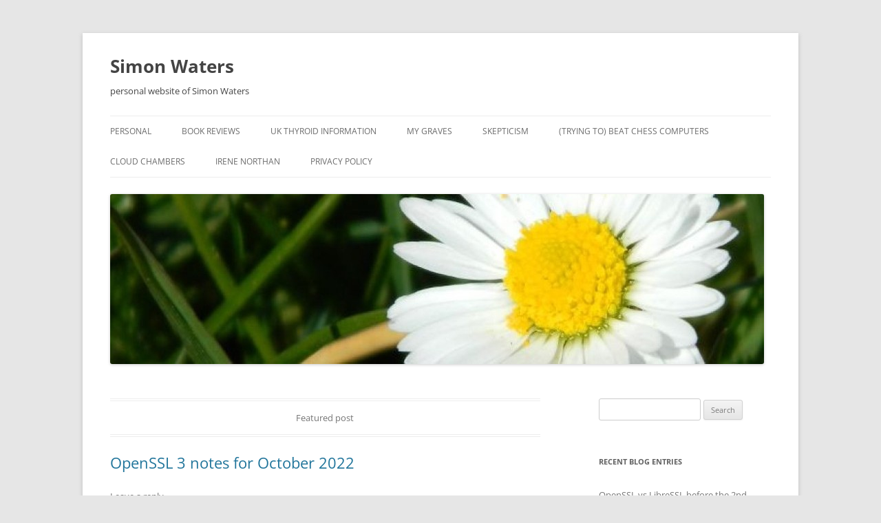

--- FILE ---
content_type: text/html; charset=UTF-8
request_url: https://waters.me/
body_size: 12310
content:
<!DOCTYPE html>
<html lang="en-US">
<head>
<meta charset="UTF-8" />
<meta name="viewport" content="width=device-width, initial-scale=1.0" />
<title>Simon Waters | personal website of Simon Waters</title>
<link rel="profile" href="https://gmpg.org/xfn/11" />
<link rel="pingback" href="https://waters.me/xmlrpc.php">
<meta name='robots' content='max-image-preview:large' />
<link rel="alternate" type="application/rss+xml" title="Simon Waters &raquo; Feed" href="https://waters.me/feed/" />
<link rel="alternate" type="application/rss+xml" title="Simon Waters &raquo; Comments Feed" href="https://waters.me/comments/feed/" />
<link rel='stylesheet' id='wp-block-library-css' href='https://waters.me/wp-includes/css/dist/block-library/style.min.css?ver=6.5.7' type='text/css' media='all' />
<style id='wp-block-library-theme-inline-css' type='text/css'>
.wp-block-audio figcaption{color:#555;font-size:13px;text-align:center}.is-dark-theme .wp-block-audio figcaption{color:#ffffffa6}.wp-block-audio{margin:0 0 1em}.wp-block-code{border:1px solid #ccc;border-radius:4px;font-family:Menlo,Consolas,monaco,monospace;padding:.8em 1em}.wp-block-embed figcaption{color:#555;font-size:13px;text-align:center}.is-dark-theme .wp-block-embed figcaption{color:#ffffffa6}.wp-block-embed{margin:0 0 1em}.blocks-gallery-caption{color:#555;font-size:13px;text-align:center}.is-dark-theme .blocks-gallery-caption{color:#ffffffa6}.wp-block-image figcaption{color:#555;font-size:13px;text-align:center}.is-dark-theme .wp-block-image figcaption{color:#ffffffa6}.wp-block-image{margin:0 0 1em}.wp-block-pullquote{border-bottom:4px solid;border-top:4px solid;color:currentColor;margin-bottom:1.75em}.wp-block-pullquote cite,.wp-block-pullquote footer,.wp-block-pullquote__citation{color:currentColor;font-size:.8125em;font-style:normal;text-transform:uppercase}.wp-block-quote{border-left:.25em solid;margin:0 0 1.75em;padding-left:1em}.wp-block-quote cite,.wp-block-quote footer{color:currentColor;font-size:.8125em;font-style:normal;position:relative}.wp-block-quote.has-text-align-right{border-left:none;border-right:.25em solid;padding-left:0;padding-right:1em}.wp-block-quote.has-text-align-center{border:none;padding-left:0}.wp-block-quote.is-large,.wp-block-quote.is-style-large,.wp-block-quote.is-style-plain{border:none}.wp-block-search .wp-block-search__label{font-weight:700}.wp-block-search__button{border:1px solid #ccc;padding:.375em .625em}:where(.wp-block-group.has-background){padding:1.25em 2.375em}.wp-block-separator.has-css-opacity{opacity:.4}.wp-block-separator{border:none;border-bottom:2px solid;margin-left:auto;margin-right:auto}.wp-block-separator.has-alpha-channel-opacity{opacity:1}.wp-block-separator:not(.is-style-wide):not(.is-style-dots){width:100px}.wp-block-separator.has-background:not(.is-style-dots){border-bottom:none;height:1px}.wp-block-separator.has-background:not(.is-style-wide):not(.is-style-dots){height:2px}.wp-block-table{margin:0 0 1em}.wp-block-table td,.wp-block-table th{word-break:normal}.wp-block-table figcaption{color:#555;font-size:13px;text-align:center}.is-dark-theme .wp-block-table figcaption{color:#ffffffa6}.wp-block-video figcaption{color:#555;font-size:13px;text-align:center}.is-dark-theme .wp-block-video figcaption{color:#ffffffa6}.wp-block-video{margin:0 0 1em}.wp-block-template-part.has-background{margin-bottom:0;margin-top:0;padding:1.25em 2.375em}
</style>
<style id='classic-theme-styles-inline-css' type='text/css'>
/*! This file is auto-generated */
.wp-block-button__link{color:#fff;background-color:#32373c;border-radius:9999px;box-shadow:none;text-decoration:none;padding:calc(.667em + 2px) calc(1.333em + 2px);font-size:1.125em}.wp-block-file__button{background:#32373c;color:#fff;text-decoration:none}
</style>
<style id='global-styles-inline-css' type='text/css'>
body{--wp--preset--color--black: #000000;--wp--preset--color--cyan-bluish-gray: #abb8c3;--wp--preset--color--white: #fff;--wp--preset--color--pale-pink: #f78da7;--wp--preset--color--vivid-red: #cf2e2e;--wp--preset--color--luminous-vivid-orange: #ff6900;--wp--preset--color--luminous-vivid-amber: #fcb900;--wp--preset--color--light-green-cyan: #7bdcb5;--wp--preset--color--vivid-green-cyan: #00d084;--wp--preset--color--pale-cyan-blue: #8ed1fc;--wp--preset--color--vivid-cyan-blue: #0693e3;--wp--preset--color--vivid-purple: #9b51e0;--wp--preset--color--blue: #21759b;--wp--preset--color--dark-gray: #444;--wp--preset--color--medium-gray: #9f9f9f;--wp--preset--color--light-gray: #e6e6e6;--wp--preset--gradient--vivid-cyan-blue-to-vivid-purple: linear-gradient(135deg,rgba(6,147,227,1) 0%,rgb(155,81,224) 100%);--wp--preset--gradient--light-green-cyan-to-vivid-green-cyan: linear-gradient(135deg,rgb(122,220,180) 0%,rgb(0,208,130) 100%);--wp--preset--gradient--luminous-vivid-amber-to-luminous-vivid-orange: linear-gradient(135deg,rgba(252,185,0,1) 0%,rgba(255,105,0,1) 100%);--wp--preset--gradient--luminous-vivid-orange-to-vivid-red: linear-gradient(135deg,rgba(255,105,0,1) 0%,rgb(207,46,46) 100%);--wp--preset--gradient--very-light-gray-to-cyan-bluish-gray: linear-gradient(135deg,rgb(238,238,238) 0%,rgb(169,184,195) 100%);--wp--preset--gradient--cool-to-warm-spectrum: linear-gradient(135deg,rgb(74,234,220) 0%,rgb(151,120,209) 20%,rgb(207,42,186) 40%,rgb(238,44,130) 60%,rgb(251,105,98) 80%,rgb(254,248,76) 100%);--wp--preset--gradient--blush-light-purple: linear-gradient(135deg,rgb(255,206,236) 0%,rgb(152,150,240) 100%);--wp--preset--gradient--blush-bordeaux: linear-gradient(135deg,rgb(254,205,165) 0%,rgb(254,45,45) 50%,rgb(107,0,62) 100%);--wp--preset--gradient--luminous-dusk: linear-gradient(135deg,rgb(255,203,112) 0%,rgb(199,81,192) 50%,rgb(65,88,208) 100%);--wp--preset--gradient--pale-ocean: linear-gradient(135deg,rgb(255,245,203) 0%,rgb(182,227,212) 50%,rgb(51,167,181) 100%);--wp--preset--gradient--electric-grass: linear-gradient(135deg,rgb(202,248,128) 0%,rgb(113,206,126) 100%);--wp--preset--gradient--midnight: linear-gradient(135deg,rgb(2,3,129) 0%,rgb(40,116,252) 100%);--wp--preset--font-size--small: 13px;--wp--preset--font-size--medium: 20px;--wp--preset--font-size--large: 36px;--wp--preset--font-size--x-large: 42px;--wp--preset--spacing--20: 0.44rem;--wp--preset--spacing--30: 0.67rem;--wp--preset--spacing--40: 1rem;--wp--preset--spacing--50: 1.5rem;--wp--preset--spacing--60: 2.25rem;--wp--preset--spacing--70: 3.38rem;--wp--preset--spacing--80: 5.06rem;--wp--preset--shadow--natural: 6px 6px 9px rgba(0, 0, 0, 0.2);--wp--preset--shadow--deep: 12px 12px 50px rgba(0, 0, 0, 0.4);--wp--preset--shadow--sharp: 6px 6px 0px rgba(0, 0, 0, 0.2);--wp--preset--shadow--outlined: 6px 6px 0px -3px rgba(255, 255, 255, 1), 6px 6px rgba(0, 0, 0, 1);--wp--preset--shadow--crisp: 6px 6px 0px rgba(0, 0, 0, 1);}:where(.is-layout-flex){gap: 0.5em;}:where(.is-layout-grid){gap: 0.5em;}body .is-layout-flex{display: flex;}body .is-layout-flex{flex-wrap: wrap;align-items: center;}body .is-layout-flex > *{margin: 0;}body .is-layout-grid{display: grid;}body .is-layout-grid > *{margin: 0;}:where(.wp-block-columns.is-layout-flex){gap: 2em;}:where(.wp-block-columns.is-layout-grid){gap: 2em;}:where(.wp-block-post-template.is-layout-flex){gap: 1.25em;}:where(.wp-block-post-template.is-layout-grid){gap: 1.25em;}.has-black-color{color: var(--wp--preset--color--black) !important;}.has-cyan-bluish-gray-color{color: var(--wp--preset--color--cyan-bluish-gray) !important;}.has-white-color{color: var(--wp--preset--color--white) !important;}.has-pale-pink-color{color: var(--wp--preset--color--pale-pink) !important;}.has-vivid-red-color{color: var(--wp--preset--color--vivid-red) !important;}.has-luminous-vivid-orange-color{color: var(--wp--preset--color--luminous-vivid-orange) !important;}.has-luminous-vivid-amber-color{color: var(--wp--preset--color--luminous-vivid-amber) !important;}.has-light-green-cyan-color{color: var(--wp--preset--color--light-green-cyan) !important;}.has-vivid-green-cyan-color{color: var(--wp--preset--color--vivid-green-cyan) !important;}.has-pale-cyan-blue-color{color: var(--wp--preset--color--pale-cyan-blue) !important;}.has-vivid-cyan-blue-color{color: var(--wp--preset--color--vivid-cyan-blue) !important;}.has-vivid-purple-color{color: var(--wp--preset--color--vivid-purple) !important;}.has-black-background-color{background-color: var(--wp--preset--color--black) !important;}.has-cyan-bluish-gray-background-color{background-color: var(--wp--preset--color--cyan-bluish-gray) !important;}.has-white-background-color{background-color: var(--wp--preset--color--white) !important;}.has-pale-pink-background-color{background-color: var(--wp--preset--color--pale-pink) !important;}.has-vivid-red-background-color{background-color: var(--wp--preset--color--vivid-red) !important;}.has-luminous-vivid-orange-background-color{background-color: var(--wp--preset--color--luminous-vivid-orange) !important;}.has-luminous-vivid-amber-background-color{background-color: var(--wp--preset--color--luminous-vivid-amber) !important;}.has-light-green-cyan-background-color{background-color: var(--wp--preset--color--light-green-cyan) !important;}.has-vivid-green-cyan-background-color{background-color: var(--wp--preset--color--vivid-green-cyan) !important;}.has-pale-cyan-blue-background-color{background-color: var(--wp--preset--color--pale-cyan-blue) !important;}.has-vivid-cyan-blue-background-color{background-color: var(--wp--preset--color--vivid-cyan-blue) !important;}.has-vivid-purple-background-color{background-color: var(--wp--preset--color--vivid-purple) !important;}.has-black-border-color{border-color: var(--wp--preset--color--black) !important;}.has-cyan-bluish-gray-border-color{border-color: var(--wp--preset--color--cyan-bluish-gray) !important;}.has-white-border-color{border-color: var(--wp--preset--color--white) !important;}.has-pale-pink-border-color{border-color: var(--wp--preset--color--pale-pink) !important;}.has-vivid-red-border-color{border-color: var(--wp--preset--color--vivid-red) !important;}.has-luminous-vivid-orange-border-color{border-color: var(--wp--preset--color--luminous-vivid-orange) !important;}.has-luminous-vivid-amber-border-color{border-color: var(--wp--preset--color--luminous-vivid-amber) !important;}.has-light-green-cyan-border-color{border-color: var(--wp--preset--color--light-green-cyan) !important;}.has-vivid-green-cyan-border-color{border-color: var(--wp--preset--color--vivid-green-cyan) !important;}.has-pale-cyan-blue-border-color{border-color: var(--wp--preset--color--pale-cyan-blue) !important;}.has-vivid-cyan-blue-border-color{border-color: var(--wp--preset--color--vivid-cyan-blue) !important;}.has-vivid-purple-border-color{border-color: var(--wp--preset--color--vivid-purple) !important;}.has-vivid-cyan-blue-to-vivid-purple-gradient-background{background: var(--wp--preset--gradient--vivid-cyan-blue-to-vivid-purple) !important;}.has-light-green-cyan-to-vivid-green-cyan-gradient-background{background: var(--wp--preset--gradient--light-green-cyan-to-vivid-green-cyan) !important;}.has-luminous-vivid-amber-to-luminous-vivid-orange-gradient-background{background: var(--wp--preset--gradient--luminous-vivid-amber-to-luminous-vivid-orange) !important;}.has-luminous-vivid-orange-to-vivid-red-gradient-background{background: var(--wp--preset--gradient--luminous-vivid-orange-to-vivid-red) !important;}.has-very-light-gray-to-cyan-bluish-gray-gradient-background{background: var(--wp--preset--gradient--very-light-gray-to-cyan-bluish-gray) !important;}.has-cool-to-warm-spectrum-gradient-background{background: var(--wp--preset--gradient--cool-to-warm-spectrum) !important;}.has-blush-light-purple-gradient-background{background: var(--wp--preset--gradient--blush-light-purple) !important;}.has-blush-bordeaux-gradient-background{background: var(--wp--preset--gradient--blush-bordeaux) !important;}.has-luminous-dusk-gradient-background{background: var(--wp--preset--gradient--luminous-dusk) !important;}.has-pale-ocean-gradient-background{background: var(--wp--preset--gradient--pale-ocean) !important;}.has-electric-grass-gradient-background{background: var(--wp--preset--gradient--electric-grass) !important;}.has-midnight-gradient-background{background: var(--wp--preset--gradient--midnight) !important;}.has-small-font-size{font-size: var(--wp--preset--font-size--small) !important;}.has-medium-font-size{font-size: var(--wp--preset--font-size--medium) !important;}.has-large-font-size{font-size: var(--wp--preset--font-size--large) !important;}.has-x-large-font-size{font-size: var(--wp--preset--font-size--x-large) !important;}
.wp-block-navigation a:where(:not(.wp-element-button)){color: inherit;}
:where(.wp-block-post-template.is-layout-flex){gap: 1.25em;}:where(.wp-block-post-template.is-layout-grid){gap: 1.25em;}
:where(.wp-block-columns.is-layout-flex){gap: 2em;}:where(.wp-block-columns.is-layout-grid){gap: 2em;}
.wp-block-pullquote{font-size: 1.5em;line-height: 1.6;}
</style>
<link rel='stylesheet' id='BotBlockerCSS-css' href='https://waters.me/wp-content/plugins/botblocker//styles.css?ver=6.5.7' type='text/css' media='all' />
<link rel='stylesheet' id='twentytwelve-fonts-css' href='https://waters.me/wp-content/themes/twentytwelve/fonts/font-open-sans.css?ver=20230328' type='text/css' media='all' />
<link rel='stylesheet' id='twentytwelve-style-css' href='https://waters.me/wp-content/themes/twentytwelve/style.css?ver=20251202' type='text/css' media='all' />
<link rel='stylesheet' id='twentytwelve-block-style-css' href='https://waters.me/wp-content/themes/twentytwelve/css/blocks.css?ver=20251031' type='text/css' media='all' />
<script type="text/javascript" src="https://waters.me/wp-includes/js/jquery/jquery.min.js?ver=3.7.1" id="jquery-core-js"></script>
<script type="text/javascript" src="https://waters.me/wp-includes/js/jquery/jquery-migrate.min.js?ver=3.4.1" id="jquery-migrate-js"></script>
<script type="text/javascript" src="https://waters.me/wp-content/themes/twentytwelve/js/navigation.js?ver=20250303" id="twentytwelve-navigation-js" defer="defer" data-wp-strategy="defer"></script>
<link rel="https://api.w.org/" href="https://waters.me/wp-json/" /><link rel="EditURI" type="application/rsd+xml" title="RSD" href="https://waters.me/xmlrpc.php?rsd" />
<meta name="generator" content="WordPress 6.5.7" />
<style type="text/css">.recentcomments a{display:inline !important;padding:0 !important;margin:0 !important;}</style>	<style type="text/css" id="twentytwelve-header-css">
			.site-header h1 a,
		.site-header h2 {
			color: #444;
		}
		</style>
	</head>

<body class="home blog wp-embed-responsive custom-font-enabled">
<div id="page" class="hfeed site">
	<a class="screen-reader-text skip-link" href="#content">Skip to content</a>
	<header id="masthead" class="site-header">
		<hgroup>
							<h1 class="site-title"><a href="https://waters.me/" rel="home" aria-current="page">Simon Waters</a></h1>
								<h2 class="site-description">personal website of Simon Waters</h2>
					</hgroup>

		<nav id="site-navigation" class="main-navigation">
			<button class="menu-toggle">Menu</button>
			<div class="menu-main-menu-container"><ul id="menu-main-menu" class="nav-menu"><li id="menu-item-384" class="menu-item menu-item-type-taxonomy menu-item-object-category menu-item-384"><a href="https://waters.me/category/personal/">Personal</a></li>
<li id="menu-item-385" class="menu-item menu-item-type-taxonomy menu-item-object-category menu-item-385"><a href="https://waters.me/category/book-review/">Book Reviews</a></li>
<li id="menu-item-383" class="menu-item menu-item-type-post_type menu-item-object-page menu-item-383"><a href="https://waters.me/uk-thyroid-information/">UK Thyroid Information</a></li>
<li id="menu-item-389" class="menu-item menu-item-type-post_type menu-item-object-page menu-item-389"><a href="https://waters.me/my-graves/">My Graves</a></li>
<li id="menu-item-387" class="menu-item menu-item-type-taxonomy menu-item-object-category menu-item-387"><a href="https://waters.me/category/skepticism-2/">Skepticism</a></li>
<li id="menu-item-381" class="menu-item menu-item-type-post_type menu-item-object-page menu-item-381"><a href="https://waters.me/trying-to-beat-chess-computers/">(Trying to) Beat Chess Computers</a></li>
<li id="menu-item-388" class="menu-item menu-item-type-post_type menu-item-object-page menu-item-388"><a href="https://waters.me/cloud-chambers/">Cloud Chambers</a></li>
<li id="menu-item-382" class="menu-item menu-item-type-post_type menu-item-object-page menu-item-382"><a href="https://waters.me/irene-northan/">Irene Northan</a></li>
<li id="menu-item-642" class="menu-item menu-item-type-post_type menu-item-object-page menu-item-privacy-policy menu-item-642"><a rel="privacy-policy" href="https://waters.me/privacy-policy/">Privacy Policy</a></li>
</ul></div>		</nav><!-- #site-navigation -->

				<a href="https://waters.me/" aria-current="page" rel="home"><img src="https://waters.me/wp-content/uploads/2012/06/cropped-cropped-cropped-daisy-wordpress-banner.jpg" width="950" height="247" alt="Simon Waters" class="header-image" srcset="https://waters.me/wp-content/uploads/2012/06/cropped-cropped-cropped-daisy-wordpress-banner.jpg 950w, https://waters.me/wp-content/uploads/2012/06/cropped-cropped-cropped-daisy-wordpress-banner-300x78.jpg 300w, https://waters.me/wp-content/uploads/2012/06/cropped-cropped-cropped-daisy-wordpress-banner-624x162.jpg 624w" sizes="(max-width: 950px) 100vw, 950px" decoding="async" fetchpriority="high" /></a>
			</header><!-- #masthead -->

	<div id="main" class="wrapper">

	<div id="primary" class="site-content">
		<div id="content" role="main">
		
							
	<article id="post-705" class="post-705 post type-post status-publish format-standard sticky hentry category-internet category-security tag-openssl">
				<div class="featured-post">
			Featured post		</div>
				<header class="entry-header">
			
						<h1 class="entry-title">
				<a href="https://waters.me/internet/openssl-3-notes-for-october-2022/" rel="bookmark">OpenSSL 3 notes for October 2022</a>
			</h1>
										<div class="comments-link">
					<a href="https://waters.me/internet/openssl-3-notes-for-october-2022/#respond"><span class="leave-reply">Leave a reply</span></a>				</div><!-- .comments-link -->
					</header><!-- .entry-header -->

				<div class="entry-content">
			
<p>That Tweet:<br /><br /> <a href="https://twitter.com/iamamoose/status/1584908434855628800?s=20&amp;t=3hqtTD4-m4H1rvUm7VH6mQ" target="_blank" rel="noreferrer noopener">OpenSSL 3.0.7 update to fix Critical CVE out next Tuesday 1300-1700UTC.  Does not affect versions before 3.0.</a></p>



<p>From: <a rel="noreferrer noopener" href="https://twitter.com/iamamoose" target="_blank">Mark j Cox (@iamamoose)</a><br /><br /><strong>Command line check:</strong> $ openssl version<br />OpenSSL 3.0.0 to 3.0.6 are vulnerable.</p>



<ul><li><a rel="noreferrer noopener" href="https://www.openssl.org/" target="_blank">OpenSSL Project Site</a></li><li><a rel="noreferrer noopener" href="https://www.cvedetails.com/vulnerability-list/vendor_id-217/product_id-383/Openssl-Openssl.html" target="_blank">CVE</a><a href="https://www.cvedetails.com/vulnerability-list/vendor_id-217/product_id-383/Openssl-Openssl.html"> Details for OpenSSL</a></li><li><a rel="noreferrer noopener" href="https://isc.sans.edu/diary/29192" target="_blank">Linux Distro OpenSSL versions from SANS</a></li><li><a href="https://github.com/grandmasterv/opensslv3-software">Vincent&#8217;s list of OpenSSL 3 software</a></li><li><a rel="noreferrer noopener" href="https://www.docker.com/blog/security-advisory-critical-openssl-vulnerability/" target="_blank">Docker Security Advisory</a><br /><br /><br />Miscellaneous background reading<br /></li><li><a href="https://en.wikipedia.org/wiki/OpenSSL">OpenSSL (Wikipedia)</a></li><li><a rel="noreferrer noopener" href="https://www.redhat.com/en/blog/experience-bringing-openssl-30-rhel-and-fedora" target="_blank">Blog: The experience of bringing OpenSSL 3.0 into RHEL and Fedora</a></li><li><a rel="noreferrer noopener" href="https://discourse.ubuntu.com/t/openssl-3-0-transition-plans/24453" target="_blank">Ubuntu 22.04 transition plan for OpenSSL 3</a></li><li><a rel="noreferrer noopener" href="https://fedoramagazine.org/fedora-linux-37-update/" target="_blank">Fedora 37 postponed</a></li><li><a rel="noreferrer noopener" href="https://twitter.com/search?q=%23OpenSSL" target="_blank">Twitter #OpenSSL</a><br /><br />Last Critical Vulnerability in OpenSSL: <a rel="noreferrer noopener" href="https://en.wikipedia.org/wiki/Heartbleed" target="_blank">Heartbleed (Wikipedia)</a><br /><br />The competition (some of) <a rel="noreferrer noopener" href="https://www.libressl.org/" target="_blank">LibreSSL</a><br /><br /></li></ul>
					</div><!-- .entry-content -->
		
		<footer class="entry-meta">
			This entry was posted in <a href="https://waters.me/category/internet/" rel="category tag">Internet</a>, <a href="https://waters.me/category/security/" rel="category tag">Security</a> and tagged <a href="https://waters.me/tag/openssl/" rel="tag">OpenSSL</a> on <a href="https://waters.me/internet/openssl-3-notes-for-october-2022/" title="17:17" rel="bookmark"><time class="entry-date" datetime="2022-10-28T17:17:55+00:00">2022-10-28</time></a><span class="by-author"> by <span class="author vcard"><a class="url fn n" href="https://waters.me/author/admin/" title="View all posts by Simon Waters" rel="author">Simon Waters</a></span></span>.								</footer><!-- .entry-meta -->
	</article><!-- #post -->
							
	<article id="post-674" class="post-674 post type-post status-publish format-standard sticky hentry category-internet category-security tag-cookie tag-hsts tag-strict-transport-security">
				<div class="featured-post">
			Featured post		</div>
				<header class="entry-header">
			
						<h1 class="entry-title">
				<a href="https://waters.me/internet/strict-transport-security-edge-cases-hsts/" rel="bookmark">Strict Transport Security Edge Cases (HSTS)</a>
			</h1>
										<div class="comments-link">
					<a href="https://waters.me/internet/strict-transport-security-edge-cases-hsts/#respond"><span class="leave-reply">Leave a reply</span></a>				</div><!-- .comments-link -->
					</header><!-- .entry-header -->

				<div class="entry-content">
			
<p>Some notes on edge cases to HSTS I have seen in the wild, and appropriate mitigations.</p>



<h2 class="wp-block-heading">Not Invoking Parent Domain Frequently Enough</h2>



<p><strong>Problem:</strong> If your website is on <strong>www.example.com</strong> and the search engines indexes it there. Even if you have HSTS in the HTTP headers on<strong> https://example.com/</strong> the user may never visit that domain, and never see the dynamic strict-transport-security header. This may be a problem if you have cookies scoped to that domain, especially if they lack the secure flag.</p>



<p><strong>Fixes: </strong><br /><br />Serve a commonly retrieved item such as Logo from the parent domain <strong>https://example.com/logo.png</strong></p>



<p>Included the &#8220;preload&#8221; attribute on the HSTS header on the parent domain.</p>



<p>Ensure all cookies have the secure flag.</p>



<h2 class="wp-block-heading">Redirecting Around Parent Domain</h2>



<p><strong>Problem: </strong>You have a redirect at <strong>http://example.com</strong> to <strong>https://www.example.com</strong><br /><br />This is a special case of &#8220;Not Invoking Parent Domain Frequently Enough&#8221;. Where you type <strong>example.com</strong> most browsers default to HTTP, but HSTS headers need to be set over HTTPS.<br /><br /><strong>Fixes:</strong></p>



<p>Redirect HTTP to HTTPS before you redirect to &#8220;www&#8221;. <strong>http://example.com/</strong> to <strong>https://example.com/</strong> to <strong>https://www.example.com/</strong></p>



<p>Serve a logo or other item in the parent domain.<br /><br />Include the &#8220;preload&#8221; attribute on HSTS headers on the parent page.</p>



<p>Ensure all cookies have the secure flag.</p>



<h2 class="wp-block-heading">Subdomains Can Remove the Include Subdomain Option</h2>



<p><strong>Problem:</strong> Your parent domain &#8220;<strong>https://example.com</strong>&#8221; includes the HSTS IncludeSubDomains, but your subdomain &#8220;<strong>https://status.example.com</strong>&#8221; doesn&#8217;t include IncludeSubDomains. Google Chrome gives precedence to the child domain so a MITM can create &#8220;<strong>http://nonsuch.status.example.com/</strong>&#8221; and any cookies scoped to &#8220;.example.com&#8221; without the secure flag will be delivered in the clear. Note the behaviour may vary depending which websites have been visited and when, and which browser is used.<br /><br />See also <a href="https://bugs.chromium.org/p/chromium/issues/detail?id=821811">https://bugs.chromium.org/p/chromium/issues/detail?id=821811</a></p>



<p><strong>Fixes:</strong></p>



<p>Ensure all cookies have the secure flag set.<br /><br />Always &#8220;includeSubDomains&#8221; when using HSTS.</p>



<p><strong>Partial fixes or other techniques to consider include:</strong></p>



<p>Domain owners consider DNSSEC, domain users consider DNS over HTTPS, to defeat the Man in the Middle DNS modification.<br /><br />Avoid situations where you delegate subdomains to different organisations or managerial regimes where you can&#8217;t ensure consistent application of controls.<br /><br />Use &#8220;host&#8221; cookies where appropriate but accept this will fail in some browsers.</p>
					</div><!-- .entry-content -->
		
		<footer class="entry-meta">
			This entry was posted in <a href="https://waters.me/category/internet/" rel="category tag">Internet</a>, <a href="https://waters.me/category/security/" rel="category tag">Security</a> and tagged <a href="https://waters.me/tag/cookie/" rel="tag">cookie</a>, <a href="https://waters.me/tag/hsts/" rel="tag">HSTS</a>, <a href="https://waters.me/tag/strict-transport-security/" rel="tag">strict-transport-security</a> on <a href="https://waters.me/internet/strict-transport-security-edge-cases-hsts/" title="00:28" rel="bookmark"><time class="entry-date" datetime="2019-09-25T00:28:35+00:00">2019-09-25</time></a><span class="by-author"> by <span class="author vcard"><a class="url fn n" href="https://waters.me/author/admin/" title="View all posts by Simon Waters" rel="author">Simon Waters</a></span></span>.								</footer><!-- .entry-meta -->
	</article><!-- #post -->
							
	<article id="post-708" class="post-708 post type-post status-publish format-standard hentry category-internet category-security tag-flawfinder tag-libressl tag-openssl tag-tls">
				<header class="entry-header">
			
						<h1 class="entry-title">
				<a href="https://waters.me/internet/openssl-vs-libressl-before-the-2nd-critical-is-revealed/" rel="bookmark">OpenSSL vs LibreSSL before the 2nd critical is revealed</a>
			</h1>
										<div class="comments-link">
					<a href="https://waters.me/internet/openssl-vs-libressl-before-the-2nd-critical-is-revealed/#comments">1 Reply</a>				</div><!-- .comments-link -->
					</header><!-- .entry-header -->

				<div class="entry-content">
			
<p>No doubt the latest critical vulnerability on OpenSSL will reopen old debates. Should we use open source software? David Wheeler suggests closed source code is about as bad on average but you can&#8217;t test it as easily and it often uses open source code anyway (sometimes outside of permitted license arrangements). Should we write application code, especially network or cryptographic code in C? Cryptographic code has its own challenges in optimisation and avoiding timing attacks where not being too far from the metal has some advantages. I doubt C is still the best language for all aspects of OpenSSL but despite being experienced in lots of IT and IT Security I will leave that debate to cryptographers and specialists. I have views, they are probably wrong.<br /><br />One person on Twitter suggested OpenSSL and other TLS libraries implemented in C are much of a muchness. Presumably OpenSSL and LibreSSL. Now this is something I think I can make a stab at assessing. LibreSSL is a fork from 2014, a fair amount has changed in TLS since then so these tools are not identical, but any C programmer tasked with implementing TLS in an application likely has this choice available.<br /></p>



<figure class="wp-block-table is-style-stripes"><table><tbody><tr><td></td><td><strong>OpenSSL</strong></td><td><strong>LibreSSL</strong></td></tr><tr><td>Version</td><td>3.0.5</td><td>3.5.3</td></tr><tr><td>Download integrity available</td><td>SHA256, PGP sig</td><td>SHA256, PGP sig</td></tr><tr><td>Size</td><td>15MB</td><td>3.9MB</td></tr><tr><td>CVE (2015-2022 OpenSSL)</td><td>116</td><td>6 (+one in 2014)</td></tr><tr><td>Avg CVSS Score</td><td>5.9</td><td>5</td></tr><tr><td>Configure and build time</td><td>16m34s</td><td>9m17s</td></tr><tr><td>Test time</td><td>17m2s</td><td>2m32s</td></tr><tr><td>Tests</td><td>3299</td><td>102</td></tr><tr><td>libcrypto.so size (*inc debug)</td><td>5MB</td><td>9.4MB*</td></tr><tr><td>SHA256 benchmark 8192 bytes (bigger is better)</td><td>121268</td><td>86906</td></tr><tr><td>Ciphers</td><td>146</td><td>121</td></tr><tr><td>libssl/libtls lines of code (*.c)</td><td>55254</td><td>45269</td></tr><tr><td>Flawfinder findings per 1000 lines</td><td>ssl 7.25<br />(no tls)<br />crypto 7.74</td><td>ssl 5.10<br />tls 9.35<br />crypto 7.64</td></tr></tbody></table><figcaption>Comparison of OpenSSL and LibreSSL</figcaption></figure>



<p>First thing to note on unpacking is the size difference, and whilst much of LibreSSL is smaller than the corresponding OpenSSL equivalent the bulk of that difference is that the OpenSSL tarball ships a lot of test data, including scripts to fuzz a lot of the implementation. OpenSSL also ship manual pages for all the various C calls in the tarball. So the difference is not bloat but purpose.<br /><br />CVE counting is notoriously tricky as it reflects both attention to, processes, and vulnerability of the product. Both products clearly having CVE reported, no high scoring issues in LibreSSL yet. OpenSSL loses out on history, since version 3 is a major piece of work it might arguably be fairer to compare since September 2021, and bugs only in 3, when it still does badly in the comparison. Clearly OpenSSL is more widely used than LibreSSL, although with Apple and OpenBSD (and thus OpenSSH) LibreSSL is used in plenty of high profile situations.</p>



<p>LibreSSL builds faster, ships and runs with fewer tests, includes debugging information by default. I noted a small number of warnings compiling LibreSSL (none for OpenSSL), some from DJB&#8217;s ChaCha20 code which has a slightly different coding convention utilising GCC attributes.<br /><br />Diving into ChaCha20 is instructive, LibreSSL has taken the author&#8217;s C code and stuck it in &#8220;chacha-merged.c&#8221; largely unchanged. OpenSSL has a re-implementation in &#8220;chacha_enc.c&#8221;, plus a sub-folder with various (presumably) hand coded or hand optimised assembler versions and bench-marking tools to show on which CPUs they outperform the C version compiled with GCC 4.8 dated 2015. So here we have a real difference between the two libraries, a trade-off between greater complexity and maintenance versus performance. Quick web search shows only a handful of complaints where some had noticed that LibreSSL migration had slowed down VPNs or digital checksums. </p>



<p>Ciphers were crudely counted from the command line list, OpenSSL offers ARIA and SEED, both South Korean originated ciphers.  A figment of old export controls on stronger cryptography, but this might sway the opinion of people choosing a library if South Korean interoperability is key. <br /><br />Flawfinder was just the first C static analysis tool to hand that didn&#8217;t require setup. Flawfinder results are quoted as raw numbers. David Wheeler says &#8220;an idiot with a tool is still an idiot&#8221;. So I tried to look closer and not be too big an idiot.<br /><br />A lot of these flawfinder results are clearly false positives where the tool has misunderstood the code. This is of course what you would expect if both teams are using any sort of static source code analysis tools (including GCC warnings). All the high level issues in LibreSSL tls were immediately recognisable as false positives, so the high score for &#8220;libtls&#8221; isn&#8217;t meaningful in my view. The high risk issues in OpenSSL libraries included a bunch of C string functions which are subject of much secure coding debate. So this approach does reveal some of the secure coding practices that OpenBSD have applied to harden the code base.<br /><br />At this point I was minded that LibreSSL is smaller and simpler, and has had some C safe coding practices applied, but slower and less featured. In my own C code not following these safe coding practices has generated security issues so I see the value. But it still isn&#8217;t quite clear to me why it has so many fewer CVEs. So I figured visit bugs which were found to be present at the fork (1.0.1g) and in v3 of OpenSSL and see why they aren&#8217;t a problem in LibreSSL. This seemed a simple idea but for the recent CVE the OpenSSL report doesn&#8217;t analyse if it was present before 1.0.2. So I assumed any present at 1.0.2 may be present in 1.0.1.g unless there is a specific statement to the contrary.<br /><br />Selected commentary<br /><br />CVE-2022-2068<br />OpenSSL Commit ce60b13707add7e6b54c5817376234c4043506ed<br />File not present in LibreSSL</p>



<p>CVE-2022-1292<br />OpenSSL commit 7c33270707b568c524a8ef125fe611a8872cb5e8<br />File not present in LibreSSL<br /><br />CVE-2022-0778<br />OpenSSL commit 9eafb53614bf65797db25f467946e735e1b43dc9<br />The vulnerable code appears to be present in LibreSSL unaltered.<br /><br />CVE-2021-23841 <br />OpenSSL commit 122a19ab48091c657f7cb1fb3af9fc07bd557bbf<br />The added check is missing in LibreSSL<br />The notes say it isn&#8217;t called directly, so it affected 3rd party apps calling relevant function.<br />The CVE report documents another OpenSSL commit, not found in logs.<br /><br />CVE-2021-23840<br />OpenSSL commit c9fb704cf3af5524eb8e79961e31b60eee8c3c47<br />Code is too diverse to immediately see if the issue was present.<br /><br />CVE-2020-1971<br />OpenSSL commit b33c48b75aaf33c93aeda42d7138616b9e6a64cb<br />File not present in LibreSSL<br /><br />CVE-2020-1968<br />Raccoon Attack a protocol bug, fixed by disabling the method used.<br />I believe these methods weren&#8217;t implemented in LibreSSL<br /><br />Of the most recent CVEs ~75% appear in code that was added to OpenSSL or removed from LibreSSL since the fork. Of the remaining issues several were unfixed in LibreSSL although they were relatively minor issues or in code that isn&#8217;t called directly by LibreSSL. This suggests that counting CVEs may be giving a slightly rosy view of LibreSSL but not so rosy it isn&#8217;t clearly better from a security perspective. Some caution is required as recent CVEs will by the nature of forks have fewer issues in common than earlier ones (someone else can look at the 2015-2018 CVEs).<br /><br />Conclusions<br /><br />Some were critiquing the code because it is C, my brief inspection suggests that OpenBSD security folk know how to audit and fix C code, and they have addressed many of the obvious C related risk areas. Likely some of those changes weren&#8217;t strictly needed but it is easier to change than to rely on code staying safe in future. I&#8217;m not getting further into should we write network apps in C debate here.<br /><br />LibreSSL clearly shuns performance and features for security and maintainability. <br /><br />Compared to many large C code projects both appear to be developed with disciplined processes, but OpenSSL is consistently adding security vulnerabilities in a manner that LibreSSL isn&#8217;t. I note in passing that OpenBSD are not secretive about what they do to audit C code, or precious about people taking their improvements into their own code, and the licensing doesn&#8217;t forbid that either.<br /><br />If you are grabbing libcrypto for cryptography in C, then OpenSSL may occasionally be preferable as the differences between them in the security arena are less stark and the performance edge or features may matter. However that presumes a cryptography use case where security aspects aren&#8217;t as crucial as performance, those exist, such as some types of storage encryption or ransomware.<br /><br />If you after implementing TLS in C, or binding to a C library for TLS, than LibreSSL is likely to be slower but more secure, and for most network bound TLS that is probably fine, especially in client applications. Also the security benefits of LibreSSL may justify cross-porting any missing features you need.<br /><br />It looks like at least one known cryptographic issue with the forked code base remains unfixed in LibreSSL, and likely more. A keen contributor could review all the OpenSSL CVEs that might apply and address them. But these are large libraries and there will always be issues, pragmatically you can limit exposure further by limiting the optional features at configuration and runtime to reduce further the amount of exposed code. For example a VPN product might only need to permit a small choice, or no runtime choice of ciphers and protocols.<br /><br />Given the rapid progress in CPU technology, and the limited complaints about LibreSSL performance, one has to wonder for how many people is it worth trading security for performance.<br /><br /><br /></p>
					</div><!-- .entry-content -->
		
		<footer class="entry-meta">
			This entry was posted in <a href="https://waters.me/category/internet/" rel="category tag">Internet</a>, <a href="https://waters.me/category/security/" rel="category tag">Security</a> and tagged <a href="https://waters.me/tag/flawfinder/" rel="tag">flawfinder</a>, <a href="https://waters.me/tag/libressl/" rel="tag">LIbreSSL</a>, <a href="https://waters.me/tag/openssl/" rel="tag">OpenSSL</a>, <a href="https://waters.me/tag/tls/" rel="tag">TLS</a> on <a href="https://waters.me/internet/openssl-vs-libressl-before-the-2nd-critical-is-revealed/" title="17:32" rel="bookmark"><time class="entry-date" datetime="2022-10-31T17:32:54+00:00">2022-10-31</time></a><span class="by-author"> by <span class="author vcard"><a class="url fn n" href="https://waters.me/author/admin/" title="View all posts by Simon Waters" rel="author">Simon Waters</a></span></span>.								</footer><!-- .entry-meta -->
	</article><!-- #post -->
			
						<nav id="nav-below" class="navigation">
				<h3 class="assistive-text">Post navigation</h3>
									<div class="nav-previous"><a href="https://waters.me/page/2/" ><span class="meta-nav">&larr;</span> Older posts</a></div>
				
							</nav><!-- .navigation -->
			
		
		</div><!-- #content -->
	</div><!-- #primary -->


			<div id="secondary" class="widget-area" role="complementary">
			<aside id="search-4" class="widget widget_search"><form role="search" method="get" id="searchform" class="searchform" action="https://waters.me/">
				<div>
					<label class="screen-reader-text" for="s">Search for:</label>
					<input type="text" value="" name="s" id="s" />
					<input type="submit" id="searchsubmit" value="Search" />
				</div>
			</form></aside>
		<aside id="recent-posts-3" class="widget widget_recent_entries">
		<h3 class="widget-title">Recent blog entries</h3>
		<ul>
											<li>
					<a href="https://waters.me/internet/openssl-vs-libressl-before-the-2nd-critical-is-revealed/">OpenSSL vs LibreSSL before the 2nd critical is revealed</a>
									</li>
											<li>
					<a href="https://waters.me/internet/openssl-3-notes-for-october-2022/">OpenSSL 3 notes for October 2022</a>
									</li>
											<li>
					<a href="https://waters.me/personal/ford-ids-stalled-waiting-for-windows-network-services/">FORD IDS stalled &#8220;Waiting For Windows Network Services&#8221;</a>
									</li>
											<li>
					<a href="https://waters.me/poetry/poetry-from-eleutherai/">Poetry from EleutherAI</a>
									</li>
											<li>
					<a href="https://waters.me/internet/strict-transport-security-edge-cases-hsts/">Strict Transport Security Edge Cases (HSTS)</a>
									</li>
					</ul>

		</aside><aside id="recent-comments-3" class="widget widget_recent_comments"><h3 class="widget-title">Recent Comments</h3><ul id="recentcomments"><li class="recentcomments"><span class="comment-author-link">Azmain Amin</span> on <a href="https://waters.me/internet/google-authenticator-implementation-note-key-length-token-reuse/comment-page-1/#comment-148463">Google Authenticator implementation note; key length, token reuse</a></li><li class="recentcomments"><span class="comment-author-link">Frederik Hertzum</span> on <a href="https://waters.me/internet/openssl-vs-libressl-before-the-2nd-critical-is-revealed/comment-page-1/#comment-145217">OpenSSL vs LibreSSL before the 2nd critical is revealed</a></li><li class="recentcomments"><span class="comment-author-link">Andy Beverley</span> on <a href="https://waters.me/internet/google-authenticator-implementation-note-key-length-token-reuse/comment-page-1/#comment-141538">Google Authenticator implementation note; key length, token reuse</a></li></ul></aside><aside id="linkcat-54" class="widget widget_links"><h3 class="widget-title">Chess</h3>
	<ul class='xoxo blogroll'>
<li><a href="http://www.exeterchessclub.org.uk/" title="Website of Exeter Chess Club">Exeter Chess Club</a></li>
<li><a href="http://www.freechess.org/" title="Play chess online">Free Internet Chess Server</a></li>

	</ul>
</aside>
<aside id="linkcat-53" class="widget widget_links"><h3 class="widget-title">Personal</h3>
	<ul class='xoxo blogroll'>
<li><a href="http://www.circleid.com/members/493/" rel="me" title="DNS and spam related rantings from Simon Waters">Simon @ Circle ID</a></li>
<li><a href="http://www.facebook.com/people/Simon_Waters/697509275" rel="me" title="Facebook page of Simon Waters">Simon @ facebook</a></li>
<li><a href="http://flickr.com/photos/simonwaters" rel="me" title="Flickr photostream of Simon Waters">Simon @ flickr</a></li>
<li><a href="http://www.linkedin.com/in/simonrwaters" rel="me" title="LinkedIn page for Simon Waters">Simon @ LinkedIn</a></li>
<li><a href="http://savannah.gnu.org/users/srw" rel="me" title="Simon Waters account at the GNU project">Simon @ Savannah</a></li>

	</ul>
</aside>
		</div><!-- #secondary -->
		</div><!-- #main .wrapper -->
	<footer id="colophon" role="contentinfo">
		<div class="site-info">
						<a class="privacy-policy-link" href="https://waters.me/privacy-policy/" rel="privacy-policy">Privacy Policy</a><span role="separator" aria-hidden="true"></span>			<a href="https://wordpress.org/" class="imprint" title="Semantic Personal Publishing Platform">
				Proudly powered by WordPress			</a>
		</div><!-- .site-info -->
	</footer><!-- #colophon -->
</div><!-- #page -->

<img alt='css.php' src="https://waters.me/wp-content/plugins/cookies-for-comments/css.php?k=72d13498f975c1eb89706924ea021fbb&amp;o=i&amp;t=1797674351" width='1' height='1' /></body>
</html>
